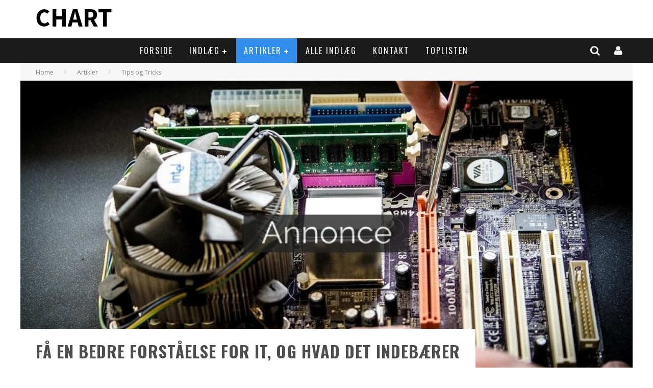

--- FILE ---
content_type: text/html; charset=UTF-8
request_url: https://chart.dk/faa-bedre-forstaaelse-it-indebaerer/
body_size: 17447
content:

<!DOCTYPE html>

<!--[if lt IE 7]><html lang="da-DK" prefix="og: http://ogp.me/ns#" class="no-js lt-ie9 lt-ie8 lt-ie7"> <![endif]-->
<!--[if (IE 7)&!(IEMobile)]><html lang="da-DK" prefix="og: http://ogp.me/ns#" class="no-js lt-ie9 lt-ie8"><![endif]-->
<!--[if (IE 8)&!(IEMobile)]><html lang="da-DK" prefix="og: http://ogp.me/ns#" class="no-js lt-ie9"><![endif]-->
<!--[if gt IE 8]><!--> <html lang="da-DK" prefix="og: http://ogp.me/ns#" class="no-js"><!--<![endif]-->

	<head>

		<meta charset="utf-8">

		<!-- Google Chrome Frame for IE -->
		<!--[if IE]><meta http-equiv="X-UA-Compatible" content="IE=edge" /><![endif]-->
		<!-- mobile meta -->
                    <meta name="viewport" content="width=device-width, initial-scale=1.0"/>
        
		<link rel="pingback" href="https://chart.dk/xmlrpc.php">

		
		<!-- head functions -->
		<title>Få en bedre forståelse for IT, og hvad det indebærer - Chart.dk</title>
				<script type="text/javascript">
					var bhittani_plugin_kksr_js = {"nonce":"711ee5736d","grs":false,"ajaxurl":"https:\/\/chart.dk\/wp-admin\/admin-ajax.php","func":"kksr_ajax","msg":"Bed\u00f8m artiklen","fuelspeed":400,"thankyou":"Tak for din stemme","error_msg":"Der skete en fejl","tooltip":"1","tooltips":[{"tip":"","color":"#ffffff"},{"tip":"","color":"#ffffff"},{"tip":"","color":"#ffffff"},{"tip":"","color":"#ffffff"},{"tip":"","color":"#ffffff"}]};
				</script>
					<script id="CookieConsent" src="https://policy.app.cookieinformation.com/uc.js"
		data-culture="DA" type="text/javascript"></script>
<script async src="" data-consent-src="https://www.googletagmanager.com/gtag/js?id=UA-91620842-1" data-category-consent="cookie_cat_statistic"></script>
	<script>
		window.addEventListener('CookieInformationConsentGiven', function(event){
			if (CookieInformation.getConsentGivenFor('cookie_cat_statistic')) {
				(function() {

					window.dataLayer = window.dataLayer || [];
					function gtag(){dataLayer.push(arguments);}
					gtag('js', new Date());

					gtag('config', 'UA-91620842-1');

				})();
			}
		}, false);
		</script>

<!-- This site is optimized with the Yoast SEO plugin v6.3.1 - https://yoast.com/wordpress/plugins/seo/ -->
<meta name="description" content="IT er noget de fleste af os har kendskab til. Det bruges jævnligt i dagligdagen, og det er med til at gøre mange ting lettere for os. Det er dog ikke alle der ved alverdens om IT, og hvis du er en af dem, har du mulighed for i denne artikel at læse om, hvad du så kan gøre. Danske IT guides Engang i mellem må tingene"/>
<link rel="canonical" href="https://chart.dk/faa-bedre-forstaaelse-it-indebaerer/" />
<meta property="og:locale" content="da_DK" />
<meta property="og:type" content="article" />
<meta property="og:title" content="Få en bedre forståelse for IT, og hvad det indebærer - Chart.dk" />
<meta property="og:description" content="IT er noget de fleste af os har kendskab til. Det bruges jævnligt i dagligdagen, og det er med til at gøre mange ting lettere for os. Det er dog ikke alle der ved alverdens om IT, og hvis du er en af dem, har du mulighed for i denne artikel at læse om, hvad du så kan gøre. Danske IT guides Engang i mellem må tingene" />
<meta property="og:url" content="https://chart.dk/faa-bedre-forstaaelse-it-indebaerer/" />
<meta property="og:site_name" content="Chart.dk" />
<meta property="article:section" content="Tips og Tricks" />
<meta property="article:published_time" content="2019-01-16T11:16:51+00:00" />
<meta property="og:image" content="https://chart.dk/wp-content/uploads/2019/01/Chart.dk-It.jpg" />
<meta property="og:image:secure_url" content="https://chart.dk/wp-content/uploads/2019/01/Chart.dk-It.jpg" />
<meta property="og:image:width" content="960" />
<meta property="og:image:height" content="635" />
<meta name="twitter:card" content="summary" />
<meta name="twitter:description" content="IT er noget de fleste af os har kendskab til. Det bruges jævnligt i dagligdagen, og det er med til at gøre mange ting lettere for os. Det er dog ikke alle der ved alverdens om IT, og hvis du er en af dem, har du mulighed for i denne artikel at læse om, hvad du så kan gøre. Danske IT guides Engang i mellem må tingene" />
<meta name="twitter:title" content="Få en bedre forståelse for IT, og hvad det indebærer - Chart.dk" />
<meta name="twitter:image" content="https://chart.dk/wp-content/uploads/2019/01/Chart.dk-It.jpg" />
<script type='application/ld+json'>{"@context":"http:\/\/schema.org","@type":"WebSite","@id":"#website","url":"https:\/\/chart.dk\/","name":"Chart.dk","potentialAction":{"@type":"SearchAction","target":"https:\/\/chart.dk\/?s={search_term_string}","query-input":"required name=search_term_string"}}</script>
<!-- / Yoast SEO plugin. -->

<link rel='dns-prefetch' href='//fonts.googleapis.com' />
<link rel='dns-prefetch' href='//s.w.org' />
<link rel="alternate" type="application/rss+xml" title="Chart.dk &raquo; Feed" href="https://chart.dk/feed/" />
		<script type="text/javascript">
			window._wpemojiSettings = {"baseUrl":"https:\/\/s.w.org\/images\/core\/emoji\/2.4\/72x72\/","ext":".png","svgUrl":"https:\/\/s.w.org\/images\/core\/emoji\/2.4\/svg\/","svgExt":".svg","source":{"concatemoji":"https:\/\/chart.dk\/wp-includes\/js\/wp-emoji-release.min.js?ver=4.9.4"}};
			!function(a,b,c){function d(a,b){var c=String.fromCharCode;l.clearRect(0,0,k.width,k.height),l.fillText(c.apply(this,a),0,0);var d=k.toDataURL();l.clearRect(0,0,k.width,k.height),l.fillText(c.apply(this,b),0,0);var e=k.toDataURL();return d===e}function e(a){var b;if(!l||!l.fillText)return!1;switch(l.textBaseline="top",l.font="600 32px Arial",a){case"flag":return!(b=d([55356,56826,55356,56819],[55356,56826,8203,55356,56819]))&&(b=d([55356,57332,56128,56423,56128,56418,56128,56421,56128,56430,56128,56423,56128,56447],[55356,57332,8203,56128,56423,8203,56128,56418,8203,56128,56421,8203,56128,56430,8203,56128,56423,8203,56128,56447]),!b);case"emoji":return b=d([55357,56692,8205,9792,65039],[55357,56692,8203,9792,65039]),!b}return!1}function f(a){var c=b.createElement("script");c.src=a,c.defer=c.type="text/javascript",b.getElementsByTagName("head")[0].appendChild(c)}var g,h,i,j,k=b.createElement("canvas"),l=k.getContext&&k.getContext("2d");for(j=Array("flag","emoji"),c.supports={everything:!0,everythingExceptFlag:!0},i=0;i<j.length;i++)c.supports[j[i]]=e(j[i]),c.supports.everything=c.supports.everything&&c.supports[j[i]],"flag"!==j[i]&&(c.supports.everythingExceptFlag=c.supports.everythingExceptFlag&&c.supports[j[i]]);c.supports.everythingExceptFlag=c.supports.everythingExceptFlag&&!c.supports.flag,c.DOMReady=!1,c.readyCallback=function(){c.DOMReady=!0},c.supports.everything||(h=function(){c.readyCallback()},b.addEventListener?(b.addEventListener("DOMContentLoaded",h,!1),a.addEventListener("load",h,!1)):(a.attachEvent("onload",h),b.attachEvent("onreadystatechange",function(){"complete"===b.readyState&&c.readyCallback()})),g=c.source||{},g.concatemoji?f(g.concatemoji):g.wpemoji&&g.twemoji&&(f(g.twemoji),f(g.wpemoji)))}(window,document,window._wpemojiSettings);
		</script>
		<style type="text/css">
img.wp-smiley,
img.emoji {
	display: inline !important;
	border: none !important;
	box-shadow: none !important;
	height: 1em !important;
	width: 1em !important;
	margin: 0 .07em !important;
	vertical-align: -0.1em !important;
	background: none !important;
	padding: 0 !important;
}
</style>
<link rel='stylesheet' id='login-with-ajax-css'  href='https://chart.dk/wp-content/themes/valenti/plugins/login-with-ajax/widget.css?ver=3.1.7' type='text/css' media='all' />
<link rel='stylesheet' id='contact-form-7-css'  href='https://chart.dk/wp-content/plugins/contact-form-7/includes/css/styles.css?ver=5.0.1' type='text/css' media='all' />
<link rel='stylesheet' id='bhittani_plugin_kksr-css'  href='https://chart.dk/wp-content/plugins/kk-star-ratings/css.css?ver=2.5.1' type='text/css' media='all' />
<link rel='stylesheet' id='perfect-pullquotes-styles-css'  href='https://chart.dk/wp-content/plugins/perfect-pullquotes/perfect-pullquotes.css?ver=1.7.5' type='text/css' media='all' />
<link rel='stylesheet' id='cb-main-stylesheet-css'  href='https://chart.dk/wp-content/themes/valenti/library/css/style.css?ver=5.4' type='text/css' media='all' />
<link rel='stylesheet' id='cb-font-stylesheet-css'  href='//fonts.googleapis.com/css?family=Oswald%3A400%2C700%2C400italic%7COpen+Sans%3A400%2C700%2C400italic&#038;subset=greek%2Cgreek-ext&#038;ver=5.4' type='text/css' media='all' />
<link rel='stylesheet' id='fontawesome-css'  href='https://chart.dk/wp-content/themes/valenti/library/css/fontawesome/css/font-awesome.min.css?ver=4.6.1' type='text/css' media='all' />
<!--[if lt IE 9]>
<link rel='stylesheet' id='cb-ie-only-css'  href='https://chart.dk/wp-content/themes/valenti/library/css/ie.css?ver=5.4' type='text/css' media='all' />
<![endif]-->
<link rel='stylesheet' id='cb-child-stylesheet-css'  href='https://chart.dk/wp-content/themes/valenti-child/style.css?ver=1.0' type='text/css' media='all' />
<script type='text/javascript' src='https://chart.dk/wp-includes/js/jquery/jquery.js?ver=1.12.4'></script>
<script type='text/javascript' src='https://chart.dk/wp-includes/js/jquery/jquery-migrate.min.js?ver=1.4.1'></script>
<script type='text/javascript'>
/* <![CDATA[ */
var LWA = {"ajaxurl":"https:\/\/chart.dk\/wp-admin\/admin-ajax.php"};
/* ]]> */
</script>
<script type='text/javascript' src='https://chart.dk/wp-content/themes/valenti/plugins/login-with-ajax/login-with-ajax.js?ver=3.1.7'></script>
<script type='text/javascript' src='https://chart.dk/wp-content/plugins/kk-star-ratings/js.min.js?ver=2.5.1'></script>
<script type='text/javascript' src='https://chart.dk/wp-content/themes/valenti/library/js/modernizr.custom.min.js?ver=2.6.2'></script>
<script type='text/javascript' src='https://chart.dk/wp-content/plugins/wp-special-textboxes/js/jquery.stb.min.js?ver=5.9.107'></script>
<link rel='https://api.w.org/' href='https://chart.dk/wp-json/' />
<link rel="EditURI" type="application/rsd+xml" title="RSD" href="https://chart.dk/xmlrpc.php?rsd" />
<link rel="wlwmanifest" type="application/wlwmanifest+xml" href="https://chart.dk/wp-includes/wlwmanifest.xml" /> 
<meta name="generator" content="WordPress 4.9.4" />
<link rel='shortlink' href='https://chart.dk/?p=2060' />
<link rel="alternate" type="application/json+oembed" href="https://chart.dk/wp-json/oembed/1.0/embed?url=https%3A%2F%2Fchart.dk%2Ffaa-bedre-forstaaelse-it-indebaerer%2F" />
<link rel="alternate" type="text/xml+oembed" href="https://chart.dk/wp-json/oembed/1.0/embed?url=https%3A%2F%2Fchart.dk%2Ffaa-bedre-forstaaelse-it-indebaerer%2F&#038;format=xml" />
<meta name="google-site-verification" content="5UkhroEVgYalafd7e71n62ZIaLZ9653cNaz1Ww3lSGY" /><style>.kk-star-ratings { width:120px; }.kk-star-ratings .kksr-stars a { width:24px; }.kk-star-ratings .kksr-stars, .kk-star-ratings .kksr-stars .kksr-fuel, .kk-star-ratings .kksr-stars a { height:24px; }.kk-star-ratings .kksr-star.gray { background-image: url(https://chart.dk/wp-content/plugins/kk-star-ratings/gray.png); }.kk-star-ratings .kksr-star.yellow { background-image: url(https://chart.dk/wp-content/plugins/kk-star-ratings/yellow.png); }.kk-star-ratings .kksr-star.orange { background-image: url(https://chart.dk/wp-content/plugins/kk-star-ratings/orange.png); }</style><style>.cb-base-color, .cb-overlay-stars .fa-star, #cb-vote .fa-star, .cb-review-box .cb-score-box, .bbp-submit-wrapper button, .bbp-submit-wrapper button:visited, .buddypress .cb-cat-header #cb-cat-title a,  .buddypress .cb-cat-header #cb-cat-title a:visited, .woocommerce .star-rating:before, .woocommerce-page .star-rating:before, .woocommerce .star-rating span, .woocommerce-page .star-rating span, .woocommerce .stars a {
            color:#2f8eed;
        }#cb-search-modal .cb-header, .cb-join-modal .cb-header, .lwa .cb-header, .cb-review-box .cb-score-box, .bbp-submit-wrapper button, #buddypress button:hover, #buddypress a.button:hover, #buddypress a.button:focus, #buddypress input[type=submit]:hover, #buddypress input[type=button]:hover, #buddypress input[type=reset]:hover, #buddypress ul.button-nav li a:hover, #buddypress ul.button-nav li.current a, #buddypress div.generic-button a:hover, #buddypress .comment-reply-link:hover, #buddypress .activity-list li.load-more:hover, #buddypress #groups-list .generic-button a:hover {
            border-color: #2f8eed;
        }.cb-sidebar-widget .cb-sidebar-widget-title, .cb-multi-widget .tabbernav .tabberactive, .cb-author-page .cb-author-details .cb-meta .cb-author-page-contact, .cb-about-page .cb-author-line .cb-author-details .cb-meta .cb-author-page-contact, .cb-page-header, .cb-404-header, .cb-cat-header, #cb-footer #cb-widgets .cb-footer-widget-title span, #wp-calendar caption, .cb-tabs ul .current, .cb-tabs ul .ui-state-active, #bbpress-forums li.bbp-header, #buddypress #members-list .cb-member-list-box .item .item-title, #buddypress div.item-list-tabs ul li.selected, #buddypress div.item-list-tabs ul li.current, #buddypress .item-list-tabs ul li:hover, .woocommerce div.product .woocommerce-tabs ul.tabs li.active {
            border-bottom-color: #2f8eed ;
        }#cb-main-menu .current-post-ancestor, #cb-main-menu .current-menu-item, #cb-main-menu .current-menu-ancestor, #cb-main-menu .current-post-parent, #cb-main-menu .current-menu-parent, #cb-main-menu .current_page_item, #cb-main-menu .current-page-ancestor, #cb-main-menu .current-category-ancestor, .cb-review-box .cb-bar .cb-overlay span, #cb-accent-color, .cb-highlight, #buddypress button:hover, #buddypress a.button:hover, #buddypress a.button:focus, #buddypress input[type=submit]:hover, #buddypress input[type=button]:hover, #buddypress input[type=reset]:hover, #buddypress ul.button-nav li a:hover, #buddypress ul.button-nav li.current a, #buddypress div.generic-button a:hover, #buddypress .comment-reply-link:hover, #buddypress .activity-list li.load-more:hover, #buddypress #groups-list .generic-button a:hover {
            background-color: #2f8eed;
        }</style><!-- Body BG --><style>body { background-color: #ffffff;}</style><style type="text/css">
                                                 body, #respond { font-family: 'Open Sans', sans-serif; }
                                                 h1, h2, h3, h4, h5, h6, .h1, .h2, .h3, .h4, .h5, .h6, #cb-nav-bar #cb-main-menu ul li > a, .cb-author-posts-count, .cb-author-title, .cb-author-position, .search  .s, .cb-review-box .cb-bar, .cb-review-box .cb-score-box, .cb-review-box .cb-title, #cb-review-title, .cb-title-subtle, #cb-top-menu a, .tabbernav, #cb-next-link a, #cb-previous-link a, .cb-review-ext-box .cb-score, .tipper-positioner, .cb-caption, .cb-button, #wp-calendar caption, .forum-titles, .bbp-submit-wrapper button, #bbpress-forums li.bbp-header, #bbpress-forums fieldset.bbp-form .bbp-the-content-wrapper input, #bbpress-forums .bbp-forum-title, #bbpress-forums .bbp-topic-permalink, .widget_display_stats dl dt, .cb-lwa-profile .cb-block, #buddypress #members-list .cb-member-list-box .item .item-title, #buddypress div.item-list-tabs ul li, #buddypress .activity-list li.load-more, #buddypress a.activity-time-since, #buddypress ul#groups-list li div.meta, .widget.buddypress div.item-options, .cb-activity-stream #buddypress .activity-header .time-since, .cb-font-header, .woocommerce table.shop_table th, .woocommerce-page table.shop_table th, .cb-infinite-scroll a, .cb-no-more-posts { font-family:'Oswald', sans-serif; }
                     </style><style type="text/css">.entry-content a, .entry-content a:visited {color:#2f8eed; }body {color:#606060; }.header { background-color: #ffffff; }</style><!-- end custom css --><style>#cb-nav-bar #cb-main-menu .main-nav .menu-item-11:hover,
                                         #cb-nav-bar #cb-main-menu .main-nav .menu-item-11:focus,
                                         #cb-nav-bar #cb-main-menu .main-nav .menu-item-11 .cb-sub-menu li .cb-grandchild-menu,
                                         #cb-nav-bar #cb-main-menu .main-nav .menu-item-11 .cb-sub-menu { background:#2f8eed!important; }
                                         #cb-nav-bar #cb-main-menu .main-nav .menu-item-11 .cb-mega-menu .cb-sub-menu li a { border-bottom-color:#2f8eed!important; }
#cb-nav-bar #cb-main-menu .main-nav .menu-item-421:hover,
                                             #cb-nav-bar #cb-main-menu .main-nav .menu-item-421:focus,
                                             #cb-nav-bar #cb-main-menu .main-nav .menu-item-421 .cb-sub-menu li .cb-grandchild-menu,
                                             #cb-nav-bar #cb-main-menu .main-nav .menu-item-421 .cb-sub-menu { background:#2f8eed!important; }
                                             #cb-nav-bar #cb-main-menu .main-nav .menu-item-421 .cb-mega-menu .cb-sub-menu li a { border-bottom-color:#2f8eed!important; }
#cb-nav-bar #cb-main-menu .main-nav .menu-item-48:hover,
                                             #cb-nav-bar #cb-main-menu .main-nav .menu-item-48:focus,
                                             #cb-nav-bar #cb-main-menu .main-nav .menu-item-48 .cb-sub-menu li .cb-grandchild-menu,
                                             #cb-nav-bar #cb-main-menu .main-nav .menu-item-48 .cb-sub-menu { background:#2f8eed!important; }
                                             #cb-nav-bar #cb-main-menu .main-nav .menu-item-48 .cb-mega-menu .cb-sub-menu li a { border-bottom-color:#2f8eed!important; }
#cb-nav-bar #cb-main-menu .main-nav .menu-item-139:hover,
                                             #cb-nav-bar #cb-main-menu .main-nav .menu-item-139:focus,
                                             #cb-nav-bar #cb-main-menu .main-nav .menu-item-139 .cb-sub-menu li .cb-grandchild-menu,
                                             #cb-nav-bar #cb-main-menu .main-nav .menu-item-139 .cb-sub-menu { background:#2f8eed!important; }
                                             #cb-nav-bar #cb-main-menu .main-nav .menu-item-139 .cb-mega-menu .cb-sub-menu li a { border-bottom-color:#2f8eed!important; }
#cb-nav-bar #cb-main-menu .main-nav .menu-item-285:hover,
                                             #cb-nav-bar #cb-main-menu .main-nav .menu-item-285:focus,
                                             #cb-nav-bar #cb-main-menu .main-nav .menu-item-285 .cb-sub-menu li .cb-grandchild-menu,
                                             #cb-nav-bar #cb-main-menu .main-nav .menu-item-285 .cb-sub-menu { background:#2f8eed!important; }
                                             #cb-nav-bar #cb-main-menu .main-nav .menu-item-285 .cb-mega-menu .cb-sub-menu li a { border-bottom-color:#2f8eed!important; }
#cb-nav-bar #cb-main-menu .main-nav .menu-item-422:hover,
                                             #cb-nav-bar #cb-main-menu .main-nav .menu-item-422:focus,
                                             #cb-nav-bar #cb-main-menu .main-nav .menu-item-422 .cb-sub-menu li .cb-grandchild-menu,
                                             #cb-nav-bar #cb-main-menu .main-nav .menu-item-422 .cb-sub-menu { background:#2f8eed!important; }
                                             #cb-nav-bar #cb-main-menu .main-nav .menu-item-422 .cb-mega-menu .cb-sub-menu li a { border-bottom-color:#2f8eed!important; }
#cb-nav-bar #cb-main-menu .main-nav .menu-item-427:hover,
                                             #cb-nav-bar #cb-main-menu .main-nav .menu-item-427:focus,
                                             #cb-nav-bar #cb-main-menu .main-nav .menu-item-427 .cb-sub-menu li .cb-grandchild-menu,
                                             #cb-nav-bar #cb-main-menu .main-nav .menu-item-427 .cb-sub-menu { background:#2f8eed!important; }
                                             #cb-nav-bar #cb-main-menu .main-nav .menu-item-427 .cb-mega-menu .cb-sub-menu li a { border-bottom-color:#2f8eed!important; }
#cb-nav-bar #cb-main-menu .main-nav .menu-item-428:hover,
                                             #cb-nav-bar #cb-main-menu .main-nav .menu-item-428:focus,
                                             #cb-nav-bar #cb-main-menu .main-nav .menu-item-428 .cb-sub-menu li .cb-grandchild-menu,
                                             #cb-nav-bar #cb-main-menu .main-nav .menu-item-428 .cb-sub-menu { background:#2f8eed!important; }
                                             #cb-nav-bar #cb-main-menu .main-nav .menu-item-428 .cb-mega-menu .cb-sub-menu li a { border-bottom-color:#2f8eed!important; }
#cb-nav-bar #cb-main-menu .main-nav .menu-item-429:hover,
                                             #cb-nav-bar #cb-main-menu .main-nav .menu-item-429:focus,
                                             #cb-nav-bar #cb-main-menu .main-nav .menu-item-429 .cb-sub-menu li .cb-grandchild-menu,
                                             #cb-nav-bar #cb-main-menu .main-nav .menu-item-429 .cb-sub-menu { background:#2f8eed!important; }
                                             #cb-nav-bar #cb-main-menu .main-nav .menu-item-429 .cb-mega-menu .cb-sub-menu li a { border-bottom-color:#2f8eed!important; }
#cb-nav-bar #cb-main-menu .main-nav .menu-item-434:hover,
                                         #cb-nav-bar #cb-main-menu .main-nav .menu-item-434:focus,
                                         #cb-nav-bar #cb-main-menu .main-nav .menu-item-434 .cb-sub-menu li .cb-grandchild-menu,
                                         #cb-nav-bar #cb-main-menu .main-nav .menu-item-434 .cb-sub-menu { background:#2f8eed!important; }
                                         #cb-nav-bar #cb-main-menu .main-nav .menu-item-434 .cb-mega-menu .cb-sub-menu li a { border-bottom-color:#2f8eed!important; }
#cb-nav-bar #cb-main-menu .main-nav .menu-item-433:hover,
                                         #cb-nav-bar #cb-main-menu .main-nav .menu-item-433:focus,
                                         #cb-nav-bar #cb-main-menu .main-nav .menu-item-433 .cb-sub-menu li .cb-grandchild-menu,
                                         #cb-nav-bar #cb-main-menu .main-nav .menu-item-433 .cb-sub-menu { background:#2f8eed!important; }
                                         #cb-nav-bar #cb-main-menu .main-nav .menu-item-433 .cb-mega-menu .cb-sub-menu li a { border-bottom-color:#2f8eed!important; }
#cb-nav-bar #cb-main-menu .main-nav .menu-item-666:hover,
                                         #cb-nav-bar #cb-main-menu .main-nav .menu-item-666:focus,
                                         #cb-nav-bar #cb-main-menu .main-nav .menu-item-666 .cb-sub-menu li .cb-grandchild-menu,
                                         #cb-nav-bar #cb-main-menu .main-nav .menu-item-666 .cb-sub-menu { background:#2f8eed!important; }
                                         #cb-nav-bar #cb-main-menu .main-nav .menu-item-666 .cb-mega-menu .cb-sub-menu li a { border-bottom-color:#2f8eed!important; }</style>		<style type="text/css" id="wp-custom-css">
			/*.single-post .cb-category.cb-byline-element:after {
    content: 'Betalt indhold';
    padding-left: 15px;
}
.entry-content:before {
    content: "";
    width: 130px;
    height: 28px;
    background-image: url(/wp-content/uploads/2019/06/chart.png);
    background-size: cover;
    margin-bottom: 20px;
}

.cb-mask:after {
    content: "";
    width: 100px;
    height: 20px;
    background-image: url(/wp-content/uploads/2019/06/chart.png);
    background-size: cover;
    margin-bottom: 10px;
    display: block;
    position: absolute;
    top: 0;
    z-index:999
}*/		</style>
			<!-- end head functions-->

	</head>

	<body class="post-template-default single single-post postid-2060 single-format-standard  cb-sticky-mm cb-mod-zoom cb-layout-fw cb-m-sticky cb-sb-nar-embed-fw cb-cat-t-dark cb-mobm-light cb-gs-style-c cb-modal-dark cb-light-blog cb-sidebar-right cb-unboxed cb-fis-type-standard cb-fis-tl-default">

        
	    <div id="cb-outer-container">

                        <div id="cb-lwa" class=" cb-dark-menu">
<div class="cb-login-modal cb-modal clearfix cb-dark-menu">
    <div class="lwa lwa-default clearfix">
        <form class="lwa-form clearfix" action="https://chart.dk/wp-login.php" method="post">

            <div class="cb-header">
                <div class="cb-title">Log ind</div>
                <div class="cb-close"><span class="cb-close-modal cb-close-m"><i class="fa fa-times"></i></span></div>
            </div>

            <div class="cb-form-body">
                <div class="cb-username"><i class="fa fa-user"></i><input type="text" class="cb-form-input-username" name="log" placeholder="Brugernavn"></div>
                <div class="cb-password"><i class="fa fa-lock"></i><input type="password" name="pwd" placeholder="Adgangskode"></div>
                
                <div class="cb-submit">
                      <input type="submit" name="wp-submit" class="lwa_wp-submit" value="Log ind" tabindex="100" />
                      <input type="hidden" name="lwa_profile_link" value="" />
                      <input type="hidden" name="login-with-ajax" value="login" />
                </div>
                <span class="lwa-status"></span>
                <div class="cb-remember-me"><label>Husk mig</label><input name="rememberme" type="checkbox" class="lwa-rememberme" value="forever" /></div>
                <div class="cb-lost-password">
                                          <a class="lwa-links-remember" href="https://chart.dk/wp-login.php?action=lostpassword" title="Glemt din adgangskode?">Glemt din adgangskode?</a>
                                     </div>
                           </div>
        </form>

                <form class="lwa-remember clearfix" action="https://chart.dk/wp-login.php?action=lostpassword" method="post" style="display:none;">
            <div class="cb-header">
                        <div class="cb-title">Glemt din adgangskode?</div>
                        <div class="cb-close"><span class="cb-close-modal cb-close-m lwa-links-remember-cancel"><i class="fa fa-times"></i></span></div>
            </div>
            <div class="cb-form-body">
                <div class="cb-email">
                                                <i class="fa fa-envelope-o"></i><input type="text" name="user_login" class="lwa-user-remember" placeholder="Indtast brugernavn eller email">
                                          </div>
                 <div class="cb-remember-buttons">
                        <input type="submit" value="Få en ny adgangskode" class="lwa-button-remember" />
                        <input type="hidden" name="login-with-ajax" value="remember" />
                 </div>
                 <span class="lwa-status"></span>
            </div>

        </form>
            </div>
</div>
</div><div id="cb-search-modal" class="cb-s-modal cb-modal cb-dark-menu">
                        <div class="cb-search-box">
                            <div class="cb-header">
                                <div class="cb-title">Search</div>
                                <div class="cb-close">
                                    <span class="cb-close-modal cb-close-m"><i class="fa fa-times"></i></span>
                                </div>
                            </div><form role="search" method="get" class="cb-search" action="https://chart.dk/">

    <input type="text" class="cb-search-field" placeholder="" value="" name="s" title="">
    <button class="cb-search-submit" type="submit" value=""><i class="fa fa-search"></i></button>

</form></div></div>    		<div id="cb-container" class="clearfix" itemscope itemtype="http://schema.org/Article">

                <header class="header clearfix">

                                            
                    
                        <div id="cb-logo-box" class="wrap clearfix">
                                            <div id="logo" class="cb-with-large">
                    <a href="https://chart.dk">
                        <img src="https://chart.dk/wp-content/uploads/2017/01/Chart-logo.png" alt="Chart.dk logo" >
                    </a>
                </div>
                                                                </div>

                     
                    

                                             <nav id="cb-nav-bar" class="clearfix cb-dark-menu cb-full-width">
                            <div id="cb-main-menu" class="cb-nav-bar-wrap clearfix wrap">
                                <ul class="nav main-nav wrap clearfix"><li id="menu-item-11" class="menu-item menu-item-type-post_type menu-item-object-page menu-item-home menu-item-11"><a href="https://chart.dk/">Forside</a></li>
<li id="menu-item-421" class="menu-item menu-item-type-taxonomy menu-item-object-category menu-item-has-children cb-has-children menu-item-421"><a href="https://chart.dk/Kategori/indlaeg/">Indlæg</a><div class="cb-big-menu"><div class="cb-articles cb-with-sub cb-pre-load">
                                    <div class="cb-featured">
                                        <div class="cb-mega-title h2"><span style="border-bottom-color:#2f8eed;">Random</span></div>
                                        <ul><li class="cb-article cb-relative cb-grid-entry cb-style-overlay clearfix"><div class="cb-mask" style="background-color:#2f8eed;"><a href="https://chart.dk/5-voksenjulekalendere-der-kan-ses-igen-og-igen/"><img src="https://chart.dk/wp-content/themes/valenti/library/images/thumbnail-480x240.png" alt="article placeholder" data-at2x="https://chart.dk/wp-content/themes/valenti/library/images/thumbnail-480x240@2x.png"></a></div><div class="cb-meta cb-article-meta"><h2 class="cb-post-title"><a href="https://chart.dk/5-voksenjulekalendere-der-kan-ses-igen-og-igen/">5 voksenjulekalendere der kan ses igen og igen</a></h2><div class="cb-byline cb-font-header"><div class="cb-author cb-byline-element"><i class="fa fa-user"></i> <a href="https://chart.dk/author/redaktion-bruger/">Redaktionen</a></div> <div class="cb-date cb-byline-element"><i class="fa fa-clock-o"></i> <time datetime="2019-10-16">oktober 16, 2019</time></div> <div class="cb-category cb-byline-element"><i class="fa fa-folder-o"></i>  <a href="https://chart.dk/Kategori/indlaeg/andet/" title="View all posts in Andet">Andet</a></div></div></div></li></ul>
                                     </div>
                                     <div class="cb-recent">
                                        <div class="cb-mega-title h2"><span style="border-bottom-color:#2f8eed;">Recent</span></div>
                                        <ul> <li class="cb-article-1 clearfix"><div class="cb-mask" style="background-color:#2f8eed;"><a href="https://chart.dk/vildtkamera-naar-du-holde-oeje-haven-naturen-sommerhuset/"><img width="80" height="60" src="https://chart.dk/wp-content/uploads/2026/01/Chart.dk-_-Jagtbutikken.com-1-80x60.png" class="attachment-cb-80-60 size-cb-80-60 wp-post-image" alt="" /></a></div><div class="cb-meta"><h2 class="h4"><a href="https://chart.dk/vildtkamera-naar-du-holde-oeje-haven-naturen-sommerhuset/">Vildtkamera – når du vil holde øje med haven, naturen eller sommerhuset</a></h2><div class="cb-byline cb-font-header"><div class="cb-author cb-byline-element"><i class="fa fa-user"></i> <a href="https://chart.dk/author/super-admin/">Support</a></div> <div class="cb-date cb-byline-element"><i class="fa fa-clock-o"></i> <time datetime="2026-01-08">januar 8, 2026</time></div></div></div></li> <li class="cb-article-2 clearfix"><div class="cb-mask" style="background-color:#2f8eed;"><a href="https://chart.dk/beauty-of-joseon-og-koreansk-skonhedsfilosofi/"><img width="80" height="60" src="https://chart.dk/wp-content/uploads/2026/01/chart.dk-www.beautykobe.dk-27-12-2025-80x60.jpg" class="attachment-cb-80-60 size-cb-80-60 wp-post-image" alt="" /></a></div><div class="cb-meta"><h2 class="h4"><a href="https://chart.dk/beauty-of-joseon-og-koreansk-skonhedsfilosofi/">Beauty of joseon og koreansk skønhedsfilosofi</a></h2><div class="cb-byline cb-font-header"><div class="cb-author cb-byline-element"><i class="fa fa-user"></i> <a href="https://chart.dk/author/redaktion-bruger/">Redaktionen</a></div> <div class="cb-date cb-byline-element"><i class="fa fa-clock-o"></i> <time datetime="2025-12-27">december 27, 2025</time></div></div></div></li> <li class="cb-article-3 clearfix"><div class="cb-mask" style="background-color:#2f8eed;"><a href="https://chart.dk/vigtigheden-professionel-raadgivning-ved-boligkoeb-danmark/"><img width="80" height="60" src="https://chart.dk/wp-content/uploads/2025/11/pexels-shkrabaanthony-5816286-1-80x60.jpg" class="attachment-cb-80-60 size-cb-80-60 wp-post-image" alt="" /></a></div><div class="cb-meta"><h2 class="h4"><a href="https://chart.dk/vigtigheden-professionel-raadgivning-ved-boligkoeb-danmark/">Vigtigheden af professionel rådgivning ved boligkøb i Danmark</a></h2><div class="cb-byline cb-font-header"><div class="cb-author cb-byline-element"><i class="fa fa-user"></i> <a href="https://chart.dk/author/redaktion-bruger/">Redaktionen</a></div> <div class="cb-date cb-byline-element"><i class="fa fa-clock-o"></i> <time datetime="2025-11-26">november 26, 2025</time></div></div></div></li></ul>
                                     </div>
                                 </div><ul class="cb-sub-menu">	<li id="menu-item-48" class="menu-item menu-item-type-taxonomy menu-item-object-category menu-item-48"><a href="https://chart.dk/Kategori/indlaeg/bolighave/" data-cb-c="3" class="cb-c-l">Bolig / Have</a></li>
	<li id="menu-item-139" class="menu-item menu-item-type-taxonomy menu-item-object-category menu-item-139"><a href="https://chart.dk/Kategori/indlaeg/sportmotion/" data-cb-c="10" class="cb-c-l">Sport / Motion</a></li>
	<li id="menu-item-285" class="menu-item menu-item-type-taxonomy menu-item-object-category menu-item-285"><a href="https://chart.dk/Kategori/indlaeg/skoenhed/" data-cb-c="15" class="cb-c-l">Skønhed</a></li>
	<li id="menu-item-422" class="menu-item menu-item-type-taxonomy menu-item-object-category menu-item-422"><a href="https://chart.dk/Kategori/indlaeg/andet/" data-cb-c="1" class="cb-c-l">Andet</a></li>
</ul></div></li>
<li id="menu-item-427" class="menu-item menu-item-type-taxonomy menu-item-object-category current-post-ancestor menu-item-has-children cb-has-children menu-item-427"><a href="https://chart.dk/Kategori/artikler/">Artikler</a><div class="cb-big-menu"><div class="cb-articles cb-with-sub cb-pre-load">
                                    <div class="cb-featured">
                                        <div class="cb-mega-title h2"><span style="border-bottom-color:#2f8eed;">Random</span></div>
                                        <ul><li class="cb-article cb-relative cb-grid-entry cb-style-overlay clearfix"><div class="cb-mask" style="background-color:#2f8eed;"><a href="https://chart.dk/du-skal-vide-sexlegetoej/"><img width="480" height="240" src="https://chart.dk/wp-content/uploads/2019/04/couple-love-bedroom-kissing-480x240.jpg" class="attachment-cb-480-240 size-cb-480-240 wp-post-image" alt="" /></a></div><div class="cb-meta cb-article-meta"><h2 class="cb-post-title"><a href="https://chart.dk/du-skal-vide-sexlegetoej/">Alt du skal vide om sexlegetøj</a></h2><div class="cb-byline cb-font-header"><div class="cb-author cb-byline-element"><i class="fa fa-user"></i> <a href="https://chart.dk/author/redaktion-bruger/">Redaktionen</a></div> <div class="cb-date cb-byline-element"><i class="fa fa-clock-o"></i> <time datetime="2018-06-20">juni 20, 2018</time></div> <div class="cb-category cb-byline-element"><i class="fa fa-folder-o"></i>  <a href="https://chart.dk/Kategori/artikler/tips-tricks/" title="View all posts in Tips og Tricks">Tips og Tricks</a></div></div></div></li></ul>
                                     </div>
                                     <div class="cb-recent">
                                        <div class="cb-mega-title h2"><span style="border-bottom-color:#2f8eed;">Recent</span></div>
                                        <ul> <li class="cb-article-1 clearfix"><div class="cb-mask" style="background-color:#2f8eed;"><a href="https://chart.dk/vietnam-overvej-rundrejse/"><img width="80" height="60" src="https://chart.dk/wp-content/uploads/2026/01/pexels-vo-thuy-tien-248787-2602490-80x60.jpg" class="attachment-cb-80-60 size-cb-80-60 wp-post-image" alt="" srcset="https://chart.dk/wp-content/uploads/2026/01/pexels-vo-thuy-tien-248787-2602490-80x60.jpg 80w, https://chart.dk/wp-content/uploads/2026/01/pexels-vo-thuy-tien-248787-2602490-300x225.jpg 300w, https://chart.dk/wp-content/uploads/2026/01/pexels-vo-thuy-tien-248787-2602490-768x576.jpg 768w, https://chart.dk/wp-content/uploads/2026/01/pexels-vo-thuy-tien-248787-2602490-1024x768.jpg 1024w, https://chart.dk/wp-content/uploads/2026/01/pexels-vo-thuy-tien-248787-2602490.jpg 1280w" sizes="(max-width: 80px) 100vw, 80px" /></a></div><div class="cb-meta"><h2 class="h4"><a href="https://chart.dk/vietnam-overvej-rundrejse/">Vietnam &#8211; Overvej en rundrejse</a></h2><div class="cb-byline cb-font-header"><div class="cb-author cb-byline-element"><i class="fa fa-user"></i> <a href="https://chart.dk/author/redaktion-bruger/">Redaktionen</a></div> <div class="cb-date cb-byline-element"><i class="fa fa-clock-o"></i> <time datetime="2026-01-09">januar 9, 2026</time></div></div></div></li> <li class="cb-article-2 clearfix"><div class="cb-mask" style="background-color:#2f8eed;"><a href="https://chart.dk/hvordan-smart-home-teknologi-kan-oege-risikoen-for-indbrud/"><img width="80" height="60" src="https://chart.dk/wp-content/uploads/2025/12/hvordan-smart-home-teknologi-kan-oege-risikoen-for-1766520552416-80x60.jpg" class="attachment-cb-80-60 size-cb-80-60 wp-post-image" alt="" /></a></div><div class="cb-meta"><h2 class="h4"><a href="https://chart.dk/hvordan-smart-home-teknologi-kan-oege-risikoen-for-indbrud/">Hvordan smart home-teknologi kan øge risikoen for indbrud</a></h2><div class="cb-byline cb-font-header"><div class="cb-author cb-byline-element"><i class="fa fa-user"></i> <a href="https://chart.dk/author/super-admin/">Support</a></div> <div class="cb-date cb-byline-element"><i class="fa fa-clock-o"></i> <time datetime="2025-12-23">december 23, 2025</time></div></div></div></li> <li class="cb-article-3 clearfix"><div class="cb-mask" style="background-color:#2f8eed;"><a href="https://chart.dk/kan-en-renovering-af-din-bolig-vaere-en-oekonomisk-faelde/"><img width="80" height="60" src="https://chart.dk/wp-content/uploads/2025/12/kan-en-renovering-af-din-bolig-vaere-en-oekonomisk-1766518828825-80x60.jpg" class="attachment-cb-80-60 size-cb-80-60 wp-post-image" alt="" /></a></div><div class="cb-meta"><h2 class="h4"><a href="https://chart.dk/kan-en-renovering-af-din-bolig-vaere-en-oekonomisk-faelde/">Kan en renovering af din bolig være en økonomisk fælde?</a></h2><div class="cb-byline cb-font-header"><div class="cb-author cb-byline-element"><i class="fa fa-user"></i> <a href="https://chart.dk/author/super-admin/">Support</a></div> <div class="cb-date cb-byline-element"><i class="fa fa-clock-o"></i> <time datetime="2025-12-23">december 23, 2025</time></div></div></div></li></ul>
                                     </div>
                                 </div><ul class="cb-sub-menu">	<li id="menu-item-428" class="menu-item menu-item-type-taxonomy menu-item-object-category menu-item-428"><a href="https://chart.dk/Kategori/artikler/boligen/" data-cb-c="19" class="cb-c-l">Boligen</a></li>
	<li id="menu-item-429" class="menu-item menu-item-type-taxonomy menu-item-object-category current-post-ancestor current-menu-parent current-post-parent menu-item-429"><a href="https://chart.dk/Kategori/artikler/tips-tricks/" data-cb-c="20" class="cb-c-l">Tips og Tricks</a></li>
</ul></div></li>
<li id="menu-item-434" class="menu-item menu-item-type-post_type menu-item-object-page menu-item-434"><a href="https://chart.dk/kategorier/">Alle indlæg</a></li>
<li id="menu-item-433" class="menu-item menu-item-type-post_type menu-item-object-page menu-item-433"><a href="https://chart.dk/kontakt/">Kontakt</a></li>
<li id="menu-item-666" class="menu-item menu-item-type-custom menu-item-object-custom menu-item-666"><a href="https://chart.dk/toplists/">Toplisten</a></li>
<li class="cb-icons"><ul id="cb-icons-wrap"><li class="cb-icon-login cb-menu-icon"><a href="#" data-cb-tip="Login / Join" class="cb-tip-bot" id="cb-lwa-trigger"><i class="fa fa-user"></i></a></li><li class="cb-icon-search cb-menu-icon"><a href="#" data-cb-tip="Search" class="cb-tip-bot" id="cb-s-trigger"><i class="fa fa-search"></i></a></li></ul></li></ul>                            </div>
                        </nav>
                    
	 				
                    
	 				      <a href="#" id="cb-to-top" class="cb-base-color"><i class="fa fa-long-arrow-up"></i></a>

                    
                </header> <!-- end header --><div class="cb-breadcrumbs wrap"><a href="https://chart.dk">Home</a><i class="fa fa-angle-right"></i><div itemscope itemtype="http://data-vocabulary.org/Breadcrumb"><a href="https://chart.dk/Kategori/artikler/" title="View all posts in Artikler" itemprop="url"><span itemprop="title">Artikler</span></a><i class="fa fa-angle-right"></i><a href="https://chart.dk/Kategori/artikler/tips-tricks/" title="View all posts in Tips og Tricks" itemprop="url"><span itemprop="title">Tips og Tricks</span></a></div></div><header id="cb-full-width-featured" class="cb-fis-big wrap clearfix"><div id="cb-fis-wrap" class="cb-entry-header cb-fis cb-style-full-width"><span class="cb-title-fi"><h1 class="entry-title cb-entry-title cb-single-title" itemprop="headline">Få en bedre forståelse for IT, og hvad det indebærer</h1><div class="cb-byline cb-font-header"><div class="cb-author cb-byline-element"><i class="fa fa-user"></i> <a href="https://chart.dk/author/redaktion-bruger/">Redaktionen</a></div> <div class="cb-date cb-byline-element"><i class="fa fa-clock-o"></i> <time datetime="2019-01-16">januar 16, 2019</time></div> <div class="cb-category cb-byline-element"><i class="fa fa-folder-o"></i>  <a href="https://chart.dk/Kategori/artikler/tips-tricks/" title="View all posts in Tips og Tricks">Tips og Tricks</a></div></div></span></div><div id="cb-full-width-featured-img" data-cb-bs-fis="https://chart.dk/wp-content/uploads/2019/01/Chart.dk-It-960x520.jpg"></div></header>            <div id="cb-content" class="wrap clearfix">

                
    <meta itemprop="datePublished" content="2019-01-16T11:16:51+00:00">
    <meta itemprop="dateModified" content="2019-01-16T11:16:51+00:00">
    <meta itemscope itemprop="mainEntityOfPage" itemtype="https://schema.org/WebPage" itemid="https://chart.dk/faa-bedre-forstaaelse-it-indebaerer/">
    <span class="cb-hide" itemscope itemprop="publisher" itemtype="https://schema.org/Organization">
        <meta itemprop="name" content="Chart.dk">
        <meta itemprop="url" content="https://chart.dk/wp-content/uploads/2017/01/Chart-logo.png">
        <span class="cb-hide" itemscope itemprop="logo" itemtype="https://schema.org/ImageObject">
            <meta itemprop="url" content="https://chart.dk/wp-content/uploads/2017/01/Chart-logo.png">
        </span>
    </span>

    <meta itemprop="headline " content="Få en bedre forståelse for IT, og hvad det indebærer">

      <span class="cb-hide" itemscope itemtype="http://schema.org/ImageObject" itemprop="image" >
        <meta itemprop="url" content="https://chart.dk/wp-content/uploads/2019/01/Chart.dk-It.jpg">
        <meta itemprop="width" content="960">
        <meta itemprop="height" content="635">
    </span>


				<div id="main" class="cb-main clearfix">

						<article id="post-2060" class="clearfix post-2060 post type-post status-publish format-standard has-post-thumbnail hentry category-tips-tricks">

                             
							<section class="cb-entry-content entry-content clearfix" itemprop="articleBody">

								
            <div class="kk-star-ratings  top-right rgt" data-id="2060">
                <div class="kksr-stars kksr-star gray">
                    <div class="kksr-fuel kksr-star yellow" style="width:0%;"></div>
                    <!-- kksr-fuel --><a href="#1"></a><a href="#2"></a><a href="#3"></a><a href="#4"></a><a href="#5"></a>
                </div>
                <!-- kksr-stars -->
                <div class="kksr-legend"><span itemprop="ratingValue">5</span> (100%) <span itemprop="ratingCount">1</span> vote</div>
                <!-- kksr-legend -->
            </div>
            <!-- kk-star-ratings -->
            <p>IT er noget de fleste af os har kendskab til. Det bruges jævnligt i dagligdagen, og det er med til at gøre mange ting lettere for os. Det er dog ikke alle der ved alverdens om IT, og hvis du er en af dem, har du mulighed for i denne artikel at læse om, hvad du så kan gøre.</p><div class="YimGZdvw" style="clear:both;float:left;width:100%;margin:0 0 20px 0;"><script async src="//pagead2.googlesyndication.com/pagead/js/adsbygoogle.js"></script>
<ins class="adsbygoogle"
     style="display:block; text-align:center;"
     data-ad-layout="in-article"
     data-ad-format="fluid"
     data-ad-client="ca-pub-8040434577703534"
     data-ad-slot="7386528172"></ins>
<script>
     (adsbygoogle = window.adsbygoogle || []).push({});
</script></div>
<h2>Danske IT guides</h2>
<p>Engang i mellem må tingene gerne blive skåret lidt ekstra ud i pap for os, så vi er helt med på hvad det drejer sig om. IT kan hurtigt blive en forvirrende omgang, og når først man er inde i forvirringen, så er det enormt svært at komme ud af den igen. Heldigvis har vi fundet <a href="https://www.it-artikler.dk/">gode, danske IT guides</a>, så du hurtigt kan læse dig til diverse ting, men på en simpel og forstående måde. IT behøver ikke at svært, i høj grad handler det om, hvordan det bliver formidlet ud. Der findes et hav af forskellige, lange og komplicerede forklaringer når det drejer sig om IT, men vi har som sagt fundet nogle gode, let læselige guides frem, som gerne skulle kunne hjælpe dig.</p>
<h2>Derfor bruges cookies</h2>
<p>Når det drejer sig om IT kommer der også mange termer og begreber på tingene, og selvom vi måske har hørt dem mange gange, er det ikke sikkert at vi helt forstår betydningen af dem. ”Cookies” er et af de termer der tit bliver brugt, og selvom vi næsten altid trykker ”acceptere cookies”, så er der utroligt mange der ikke helt ved hvad det betyder. It-artikler.dk benytter sig også af cookies, men hvorfor gør de det? <a href="https://it-artikler.dk/cookies/">Deres politik om cookies</a> går ud på, at du kun behøver at logge ind én gang, hvis du allerede har trykket ”husk mig”. Derudover sørger de for at du ikke ser den samme annonce alt for mange gange, samt at du ser hvilke bevægelser der foregår på siden, så de derved kan optimere hjemmesiden.</p>
<div style="clear:both; margin-top:0em; margin-bottom:1em;"><a href="https://chart.dk/tip-finde-brudekjolen/" target="_self" class="u5f0414632d0cb78197f9e042c93ab7cd"><!-- INLINE RELATED POSTS 1/3 //--><style> .u5f0414632d0cb78197f9e042c93ab7cd { padding:0px; margin: 0; padding-top:1em!important; padding-bottom:1em!important; width:100%; display: block; font-weight:bold; background-color:#FFFFFF; border:0!important; border-left:4px solid #E74C3C!important; text-decoration:none; } .u5f0414632d0cb78197f9e042c93ab7cd:active, .u5f0414632d0cb78197f9e042c93ab7cd:hover { opacity: 1; transition: opacity 250ms; webkit-transition: opacity 250ms; text-decoration:none; } .u5f0414632d0cb78197f9e042c93ab7cd { transition: background-color 250ms; webkit-transition: background-color 250ms; opacity: 1; transition: opacity 250ms; webkit-transition: opacity 250ms; } .u5f0414632d0cb78197f9e042c93ab7cd .ctaText { font-weight:bold; color:#E74C3C; text-decoration:none; font-size: 16px; } .u5f0414632d0cb78197f9e042c93ab7cd .postTitle { color:#141414; text-decoration: underline!important; font-size: 16px; } .u5f0414632d0cb78197f9e042c93ab7cd:hover .postTitle { text-decoration: underline!important; } </style><div style="padding-left:1em; padding-right:1em;"><span class="ctaText">Se også: <br></span>&nbsp; <span class="postTitle">Tip til at finde brudekjolen</span></div></a></div><h2>Du vælger selv</h2>
<p>Selvom de også bruger cookies, så giver de dig også en guide til, hvordan du simpelt kan slette cookies igen. På denne måde er det ikke noget der er påtvunget, men noget du selv vælger. Hele forklaringen står på en let læselig måde, som giver god mening.</p>
<script async src="//pagead2.googlesyndication.com/pagead/js/adsbygoogle.js"></script>
<ins class="adsbygoogle"
     style="display:block; text-align:center;"
     data-ad-layout="in-article"
     data-ad-format="fluid"
     data-ad-client="ca-pub-8040434577703534"
     data-ad-slot="7386528172"></ins>
<script>
     (adsbygoogle = window.adsbygoogle || []).push({});
</script></p><div class="I2fAaYRX" style="clear:both;float:left;width:100%;margin:0 0 20px 0;"><script async src="//pagead2.googlesyndication.com/pagead/js/adsbygoogle.js"></script>
<ins class="adsbygoogle"
     style="display:block; text-align:center;"
     data-ad-layout="in-article"
     data-ad-format="fluid"
     data-ad-client="ca-pub-8040434577703534"
     data-ad-slot="7386528172"></ins>
<script>
     (adsbygoogle = window.adsbygoogle || []).push({});
</script></div>
							</section> <!-- end article section -->

							<footer class="article-footer">
								<div class="cb-social-sharing cb-post-footer-block cb-beside clearfix"><div class="cb-title-subtle">Share On:</div><div id="fb-root"></div> <script>(function(d, s, id) {var js, fjs = d.getElementsByTagName(s)[0]; if (d.getElementById(id)) return; js = d.createElement(s); js.id = id; js.src = "//connect.facebook.net/da_DK/sdk.js#xfbml=1&version=v2.0"; fjs.parentNode.insertBefore(js, fjs); }(document, "script", "facebook-jssdk"));</script><div class="cb-facebook"><div class="fb-share-button" data-href="https://chart.dk/faa-bedre-forstaaelse-it-indebaerer/"  data-layout="button_count"></div></div><div class="cb-facebook"><div class="fb-like" data-href="https://chart.dk/faa-bedre-forstaaelse-it-indebaerer/" data-layout="button_count" data-action="like" data-show-faces="false" data-share="false"></div></div><div class="cb-pinterest"><script type="text/javascript" src="//assets.pinterest.com/js/pinit.js" async></script>
            <a href="//pinterest.com/pin/create/button/?url=https%3A%2F%2Fchart.dk%2Ffaa-bedre-forstaaelse-it-indebaerer%2F&media=https%3A%2F%2Fchart.dk%2Fwp-content%2Fuploads%2F2019%2F01%2FChart.dk-It.jpg&description=F%C3%A5+en+bedre+forst%C3%A5else+for+IT%2C+og+hvad+det+indeb%C3%A6rer" data-pin-do="buttonPin" data-pin-config="beside" target="_blank"><img src="//assets.pinterest.com/images/pidgets/pin_it_button.png" /></a></div><div class="cb-google ">
                            <div class="g-plusone" data-size="medium"></div>

                            <script type="text/javascript">
                              (function() {
                                var po = document.createElement("script"); po.type = "text/javascript"; po.async = true;
                                po.src = "https://apis.google.com/js/plusone.js";
                                var s = document.getElementsByTagName("script")[0]; s.parentNode.insertBefore(po, s);
                              })();
                            </script></div><div class="cb-twitter"><a href="https://twitter.com/share" class="twitter-share-button" data-dnt="true"  data-count="horizontal">Tweet</a><script>!function(d,s,id){var js,fjs=d.getElementsByTagName(s)[0],p=/^http:/.test(d.location)?'http':'https';if(!d.getElementById(id)){js=d.createElement(s);js.id=id;js.src=p+'://platform.twitter.com/widgets.js';fjs.parentNode.insertBefore(js,fjs);}}(document, 'script', 'twitter-wjs');</script></div></div><div id="cb-previous-next-links" class="cb-post-footer-block clearfix"><div id="cb-previous-link"><a href="https://chart.dk/hvordan-fortsaetter-online-casinoer-deres-succes-underholde-os/"><i class="fa fa-long-arrow-left"></i></a><a href="https://chart.dk/hvordan-fortsaetter-online-casinoer-deres-succes-underholde-os/" rel="prev">Hvordan fortsætter online casinoer deres succes med at underholde os?</a></div><div id="cb-next-link"><a href="https://chart.dk/saadan-faar-du-god-start-paa-dagen/"><i class="fa fa-long-arrow-right"></i></a><a href="https://chart.dk/saadan-faar-du-god-start-paa-dagen/" rel="next">Sådan får du en god start på dagen</a></div></div><div id="cb-author-box" class="clearfix"><h3 class="cb-block-title">About The Author</h3><div class="cb-mask"><a href="https://chart.dk/author/redaktion-bruger/"><img src="https://chart.dk/wp-content/uploads/2017/01/Chart-Toplister-Avatar-C-125x125.jpg" width="120" height="120" alt="" class="avatar avatar-120 wp-user-avatar wp-user-avatar-120 photo avatar-default" /></a></div><div class="cb-meta"><div class="cb-info"><div class="cb-author-title vcard" itemprop="author"><a href="https://chart.dk/author/redaktion-bruger/"><span class="fn">Redaktionen</span></a></div></div></div></div><div id="cb-related-posts" class="cb-related-posts-block cb-post-end-block clearfix"><h3 class="cb-block-title">Related Posts</h3><ul>                            <li class="cb-style-overlay cb-grid-entry cb-related-post no-1">
                                <div class="cb-mask" style="background-color:#2f8eed;"><a href="https://chart.dk/fordele-ved-naturlig-danskproduceret-hundemad-din-hunds-sundhed/"><img width="360" height="240" src="https://chart.dk/wp-content/uploads/2025/11/pexels-lum3n-44775-406014-360x240.jpg" class="attachment-cb-360-240 size-cb-360-240 wp-post-image" alt="" srcset="https://chart.dk/wp-content/uploads/2025/11/pexels-lum3n-44775-406014-360x240.jpg 360w, https://chart.dk/wp-content/uploads/2025/11/pexels-lum3n-44775-406014-300x200.jpg 300w, https://chart.dk/wp-content/uploads/2025/11/pexels-lum3n-44775-406014-768x512.jpg 768w, https://chart.dk/wp-content/uploads/2025/11/pexels-lum3n-44775-406014-1024x683.jpg 1024w, https://chart.dk/wp-content/uploads/2025/11/pexels-lum3n-44775-406014-600x400.jpg 600w" sizes="(max-width: 360px) 100vw, 360px" /></a></div>
                                 <div class="cb-meta cb-article-meta">
                                     <h4 class="h3 cb-post-title"><a href="https://chart.dk/fordele-ved-naturlig-danskproduceret-hundemad-din-hunds-sundhed/">Fordele ved naturlig, danskproduceret hundemad til din hunds sundhed</a></h4>
                                     <div class="cb-byline cb-font-header"><div class="cb-author cb-byline-element"><i class="fa fa-user"></i> <a href="https://chart.dk/author/redaktion-bruger/">Redaktionen</a></div> <div class="cb-date cb-byline-element"><i class="fa fa-clock-o"></i> <time datetime="2025-11-26">november 26, 2025</time></div></div>                                </div>
                            </li>
                            <li class="cb-style-overlay cb-grid-entry cb-related-post no-2">
                                <div class="cb-mask" style="background-color:#2f8eed;"><a href="https://chart.dk/saadan-faar-du-hjaelp-din-hverdag-studerende/"><img width="360" height="240" src="https://chart.dk/wp-content/uploads/2019/09/chart.dk-Sådan-får-du-hjælp-i-din-hverdag-som-studerende-360x240.jpg" class="attachment-cb-360-240 size-cb-360-240 wp-post-image" alt="" srcset="https://chart.dk/wp-content/uploads/2019/09/chart.dk-Sådan-får-du-hjælp-i-din-hverdag-som-studerende-360x240.jpg 360w, https://chart.dk/wp-content/uploads/2019/09/chart.dk-Sådan-får-du-hjælp-i-din-hverdag-som-studerende-300x200.jpg 300w, https://chart.dk/wp-content/uploads/2019/09/chart.dk-Sådan-får-du-hjælp-i-din-hverdag-som-studerende-768x512.jpg 768w, https://chart.dk/wp-content/uploads/2019/09/chart.dk-Sådan-får-du-hjælp-i-din-hverdag-som-studerende-600x400.jpg 600w, https://chart.dk/wp-content/uploads/2019/09/chart.dk-Sådan-får-du-hjælp-i-din-hverdag-som-studerende.jpg 960w" sizes="(max-width: 360px) 100vw, 360px" /></a></div>
                                 <div class="cb-meta cb-article-meta">
                                     <h4 class="h3 cb-post-title"><a href="https://chart.dk/saadan-faar-du-hjaelp-din-hverdag-studerende/">Sådan får du hjælp i din hverdag som studerende</a></h4>
                                     <div class="cb-byline cb-font-header"><div class="cb-author cb-byline-element"><i class="fa fa-user"></i> <a href="https://chart.dk/author/redaktion-bruger/">Redaktionen</a></div> <div class="cb-date cb-byline-element"><i class="fa fa-clock-o"></i> <time datetime="2019-09-26">september 26, 2019</time></div></div>                                </div>
                            </li>
                            <li class="cb-style-overlay cb-grid-entry cb-related-post no-1">
                                <div class="cb-mask" style="background-color:#2f8eed;"><a href="https://chart.dk/sadan-far-du-styr-pa-din-naeste-fest/"><img width="360" height="240" src="https://chart.dk/wp-content/uploads/2022/09/chart.dk-12-09-2022-360x240.jpg" class="attachment-cb-360-240 size-cb-360-240 wp-post-image" alt="" srcset="https://chart.dk/wp-content/uploads/2022/09/chart.dk-12-09-2022-360x240.jpg 360w, https://chart.dk/wp-content/uploads/2022/09/chart.dk-12-09-2022-300x200.jpg 300w, https://chart.dk/wp-content/uploads/2022/09/chart.dk-12-09-2022-768x513.jpg 768w, https://chart.dk/wp-content/uploads/2022/09/chart.dk-12-09-2022-1024x684.jpg 1024w, https://chart.dk/wp-content/uploads/2022/09/chart.dk-12-09-2022-600x400.jpg 600w" sizes="(max-width: 360px) 100vw, 360px" /></a></div>
                                 <div class="cb-meta cb-article-meta">
                                     <h4 class="h3 cb-post-title"><a href="https://chart.dk/sadan-far-du-styr-pa-din-naeste-fest/">Sådan får du styr på din næste fest</a></h4>
                                     <div class="cb-byline cb-font-header"><div class="cb-author cb-byline-element"><i class="fa fa-user"></i> <a href="https://chart.dk/author/redaktion-bruger/">Redaktionen</a></div> <div class="cb-date cb-byline-element"><i class="fa fa-clock-o"></i> <time datetime="2022-09-12">september 12, 2022</time></div></div>                                </div>
                            </li>
                            <li class="cb-style-overlay cb-grid-entry cb-related-post no-2">
                                <div class="cb-mask" style="background-color:#2f8eed;"><a href="https://chart.dk/sadan-nar-virksomheder-ud-til-forbrugerne-og-vaekker-deres-interesse/"><img width="360" height="240" src="https://chart.dk/wp-content/uploads/2022/03/Chart.dk-523-ord-360x240.jpg" class="attachment-cb-360-240 size-cb-360-240 wp-post-image" alt="" srcset="https://chart.dk/wp-content/uploads/2022/03/Chart.dk-523-ord-360x240.jpg 360w, https://chart.dk/wp-content/uploads/2022/03/Chart.dk-523-ord-300x200.jpg 300w, https://chart.dk/wp-content/uploads/2022/03/Chart.dk-523-ord-768x512.jpg 768w, https://chart.dk/wp-content/uploads/2022/03/Chart.dk-523-ord-1024x683.jpg 1024w, https://chart.dk/wp-content/uploads/2022/03/Chart.dk-523-ord-600x400.jpg 600w" sizes="(max-width: 360px) 100vw, 360px" /></a></div>
                                 <div class="cb-meta cb-article-meta">
                                     <h4 class="h3 cb-post-title"><a href="https://chart.dk/sadan-nar-virksomheder-ud-til-forbrugerne-og-vaekker-deres-interesse/">Sådan når virksomheder ud til forbrugerne og vækker deres interesse</a></h4>
                                     <div class="cb-byline cb-font-header"><div class="cb-author cb-byline-element"><i class="fa fa-user"></i> <a href="https://chart.dk/author/redaktion-bruger/">Redaktionen</a></div> <div class="cb-date cb-byline-element"><i class="fa fa-clock-o"></i> <time datetime="2022-02-01">februar 1, 2022</time></div></div>                                </div>
                            </li>
</ul></div>
							</footer> <!-- end article footer -->

							
						</article> <!-- end article -->

					
					
				</div> <!-- end #main -->

				<aside class="cb-sidebar clearfix" role="complementary">


</aside>


			</div> <!-- end #cb-content -->

     			<footer id="cb-footer" class="" role="contentinfo">

    				<div id="cb-widgets" class="cb-footer-a cb-footer-wrap wrap clearfix cb-fw">

                                                    <div class="cb-one cb-column clearfix">
                                <div id="pages-2" class="cb-footer-widget widget_pages"><h3 class="cb-footer-widget-title"><span>Sider</span></h3>		<ul>
			<li class="page_item page-item-44"><a href="https://chart.dk/kategorier/">Alle indlæg</a></li>
<li class="page_item page-item-7 current_page_parent"><a href="https://chart.dk/artikler/">Artikler</a></li>
<li class="page_item page-item-165"><a href="https://chart.dk/cookiepolitik/">Cookiepolitik</a></li>
<li class="page_item page-item-5"><a href="https://chart.dk/">Forside</a></li>
<li class="page_item page-item-50"><a href="https://chart.dk/kontakt/">Kontakt</a></li>
<li class="page_item page-item-587"><a href="https://chart.dk/reset-password/">reset-password</a></li>
<li class="page_item page-item-147"><a href="https://chart.dk/sponsorering/">Sponsorering</a></li>
<li class="page_item page-item-582"><a href="https://chart.dk/subscribe-website/">Subscribe-website</a></li>
<li class="page_item page-item-584"><a href="https://chart.dk/subscribed-website/">Subscribed-website</a></li>
<li class="page_item page-item-662"><a href="https://chart.dk/top-list/">Top-list</a></li>
<li class="page_item page-item-483"><a href="https://chart.dk/toplists/">Toplists</a></li>
		</ul>
		</div><div id="custom_html-2" class="widget_text cb-footer-widget widget_custom_html"><div class="textwidget custom-html-widget"><a href="https://forbruger-guide.dk">Forbruger Guide</a><br>
<a href="https://www.bedstebettingsider.dk/">Bedste Betting Sider</a></div></div>                            </div>
                                                                            <div class="cb-two cb-column clearfix">
                                <div id="categories-6" class="cb-footer-widget widget_categories"><h3 class="cb-footer-widget-title"><span>Kategorier</span></h3>		<ul>
	<li class="cat-item cat-item-1"><a href="https://chart.dk/Kategori/indlaeg/andet/" title="Velkommen til vores kategori, som hedder Andet i dette segment placerer vi alle artikler, som ikke har fundet hjem til nogle af de andre kategorier endnu. Her finder du alt fra gode tips og tricks til hjemmet til gode spare tips.

Faktisk har vi en bred vifte af emner oppe i ærmet, som nok ikke passer ind i en bestemt kategori ved først øjekast. Derfor kommer denne kategori til at være meget nødvendig til vores artikler, som ikke nødvendigvis er produkt test eller lignende.
Har du et emne, som du mangler en artikel omkring?
Så skal du være mere end velkommen til at kontakte os via. Kontakt formularen under siden ”kontakt”, som du kan finde her. Vi prøver på bedst mulig vis at imødekomme så mange læseres ønsker, som muligt. Vi ser meget frem til at høre mere fra dig!

Skulle du mod forventning stille dig utilfreds med noget indhold her på siden, så hører vi også meget gerne fra dig! Herefter vil vi føre en dialog og se om vi kan løse problemet.">Andet</a>
</li>
	<li class="cat-item cat-item-24"><a href="https://chart.dk/Kategori/arbejde/" >Arbejde</a>
</li>
	<li class="cat-item cat-item-25"><a href="https://chart.dk/Kategori/artikler/arbejde-kontor/" >Arbejde / Kontor</a>
</li>
	<li class="cat-item cat-item-17"><a href="https://chart.dk/Kategori/artikler/" >Artikler</a>
</li>
	<li class="cat-item cat-item-3"><a href="https://chart.dk/Kategori/indlaeg/bolighave/" title="Er du en af de personer, som elsker at være hjemme i haven eller skabe hygge i boligen? Så har du hermed ramt en kategori ( Bolig / Have ), som kunne være lige noget for dig! Vi bestræber os på at have
Her finder du alt den inspiration, som du skal bruge til boligen eller haven!
Synes du det er svært at finde inspiration til haven eller boligen? Så er det her at du skal læse med. Vi finder alverdens emner, tips og tricks m.m. Har du nogle bestemte ønsker på hvad du godt kunne tænke dig at se her på siden, så kontakt os meget gerne igennem kontaktformularen, så prøver vi på bedst mulig vis at imødekomme dine behov.

Skulle du være en af dem som er meget kreativ anlagt selv og har noget, som du gerne vil vise til danskerne, så må du også meget gerne skrive til os. Vi er åben over for alle størrelser af kreative indspark.">Bolig / Have</a>
</li>
	<li class="cat-item cat-item-19"><a href="https://chart.dk/Kategori/artikler/boligen/" >Boligen</a>
</li>
	<li class="cat-item cat-item-18"><a href="https://chart.dk/Kategori/indlaeg/" >Indlæg</a>
</li>
	<li class="cat-item cat-item-23"><a href="https://chart.dk/Kategori/artikler/rejse-ferie/" >Rejse / Ferie</a>
</li>
	<li class="cat-item cat-item-15"><a href="https://chart.dk/Kategori/indlaeg/skoenhed/" title="Rigtig mange mænd og kvinder går op i skønhed. Vi vil alle sammen gerne se bedårende ud, men det er ikke altid lige nemt med markedets høje priser. Derfor vil Chart.dk hjælpe dig med at finde de bedste priser på skønhedsprodukter, sådan at du kan spare en masse penge i fremtiden.
Lad os høre fra dig!
Vi hos Chart.dk er altid meget interesseret i at høre hvad vores kunder går og mangler. Derfor kunne vi godt tænke os at høre fra dig, hvilke produkter du synes at vi skal anmelde. Der er ingen bedre en forbrugeren selv, som ved hvad det er, som de står og mangler!

Vi prøver at favne så bredt som muligt i alle vores produkt test. Ligeledes prøver vi at vise alle produkter bedst muligt. Derfor laver vi også gerne fremvisninger af produkter igennem videoer på YouTube.

Kunne du godt tænke dig, at vi uddyber nogle af vores segmenter i vores artikler, så skriv også gerne til os. Vi ved hvor at vi skal lave vores research, sådan at du får noget af den bedste danske information. Det kan være meget uoverskueligt for mange at lave denne informationssøgning selv. Derfor laver vi denne research for dig og samler den på et sted, nemlig på Chart.dk!
Se med på YouTube
Når producenter sender deres produkter til Chart, så gør vi vores bedste for at vise disse frem i form af ”unboxing” på YouTube. Her viser vi på bedst mulig vis, hvad produktets pakke indeholder før at vi tester disse.

Du, som forbruger, må også meget gerne komme med indspark til hvordan vi kan gøre vores unboxing endnu bedre! Skriv os blot en mail eller en kommentar til hvad du tænker kunne være bedre før vores produkt test.
Test af skønhedsprodukter
Vi gør alt hvad vi kan for at finde frem til de bedste skønhedsprodukter, sådan at det bliver nemmere for dig som forbruger. Vi må dog indrømme, at vi i vores opstartsperiode har et lidt presset budget i forhold til at købe alle produkter ind til vores test.

Derfor bruger vi de muligheder vi har. Vi kigger på flere forskellige test på nettet, ser videoer, unboxing, anmeldelser, vurderer funktioner m.m. når vi ikke har produktet fysisk. Derfor kan vores test præges en smule af, at vi ikke altid har det fysiske produkt.
Hvordan finder i så den bedste i test?
Jo det er meget simpelt. Vi kigger altid på andre test, som nævnt ovenfor. Her kigger vi på hvad disse testere har lagt deres fokus på. Med deres fokus i perspektiv tester vi alle de produkter, som vi har fysisk og sammenligner. Ligeledes bruger vi en bred skare af produkttestere, som har en god portion baggrundsviden, der kan være med til at gøre testen endnu bedre.
Skulle du mod forventning ikke synes at testen, som vi har foretaget, er retvisende, så vil vi meget gerne høre fra dig! Det er nemlig utrolig vigtigt for os, at tage alle perspektiver i betragtning, sådan at vi kan optimere vores resultater.">Skønhed</a>
</li>
	<li class="cat-item cat-item-10"><a href="https://chart.dk/Kategori/indlaeg/sportmotion/" title="Mangler du nogle fyldestgørende artikler eller produkttest omkring sport / motion, så er det her at du skal læse med! Vi på chart.dk har påbegyndt arbejdet i at være en af de mest informative sites i Danmark for at hjælpe danskeren bedst muligt!
Find den rigtige sport /motion information
Det kan for mange være rigtig svært at finde noget ordentlig indhold på internettet. Det kan også være mangel på fyldestgørende information omkring et bestemt emne. Dette er grundet alt omkring sport og motion går så hurtigt og der udvikles nye teknologier hele tiden. Så det er derfor vigtigt at være up-to-date med artikler, som passer på markedet. Derfor bestræber vi os på at holde vores artikler opdateret.

Skulle du alligevel finde noget indhold, som ikke er helt opdater, så vil vi meget gerne høre fra dig! Det er nemlig meget vigtigt for os at være opdateret på vores artikler, sådan at vores læsere får det bedste indhold serveret på deres computerskærme.">Sport / Motion</a>
</li>
	<li class="cat-item cat-item-22"><a href="https://chart.dk/Kategori/artikler/sundhed-og-helse/" >Sundhed og Helse</a>
</li>
	<li class="cat-item cat-item-20"><a href="https://chart.dk/Kategori/artikler/tips-tricks/" >Tips og Tricks</a>
</li>
	<li class="cat-item cat-item-21"><a href="https://chart.dk/Kategori/artikler/underholdning/" >Underholdning</a>
</li>
		</ul>
</div>                            </div>
                                                                            <div class="cb-three cb-column clearfix">
                                <div id="cb-popular-posts-2" class="cb-footer-widget widget-popular-posts widget-latest-articles"><h3 class="cb-footer-widget-title"><span>Ugens artikel</span></h3>
    		<ul class="cb-light cb-small">
    		
                <li class="cb-article clearfix">
                	<div class="cb-mask" style="background-color:#2f8eed;">
                	    <a href="https://chart.dk/guide-til-valg-af-kombiovn-2019/"><img width="80" height="60" src="https://chart.dk/wp-content/uploads/2017/02/Kombiovn-test-80x60.jpg" class="attachment-cb-80-60 size-cb-80-60 wp-post-image" alt="En flot indbygget kombiovn i køkken" /></a>                	</div>
                    <div class="cb-meta">
                        <h4><a href="https://chart.dk/guide-til-valg-af-kombiovn-2019/">Guide til valg af kombiovn 2019</a></h4>
                        <div class="cb-byline cb-font-header"><div class="cb-author cb-byline-element"><i class="fa fa-user"></i> <a href="https://chart.dk/author/redaktion-bruger/">Redaktionen</a></div> <div class="cb-date cb-byline-element"><i class="fa fa-clock-o"></i> <time datetime="2018-01-07">januar 7, 2018</time></div></div>                                           </div>
                </li>
    		    		</ul>
    		</div>    <div id="search-3" class="cb-footer-widget widget_search"><form role="search" method="get" class="cb-search" action="https://chart.dk/">

    <input type="text" class="cb-search-field" placeholder="" value="" name="s" title="">
    <button class="cb-search-submit" type="submit" value=""><i class="fa fa-search"></i></button>

</form></div>                            </div>
                                                
                    </div>

                    
                        <div class="cb-footer-lower clearfix">

                            <div class="wrap clearfix">

                                <div class="cb-copyright">Copyright Chart.dk 2017</div>

        						
           					</div>

        				</div>
    				
    			</footer> <!-- end footer -->

    		</div> <!-- end #cb-container -->

		</div> <!-- end #cb-outer-container -->

        <span id="cb-overlay"></span>

		<script type='text/javascript'>
/* <![CDATA[ */
var wpcf7 = {"apiSettings":{"root":"https:\/\/chart.dk\/wp-json\/contact-form-7\/v1","namespace":"contact-form-7\/v1"},"recaptcha":{"messages":{"empty":"Bekr\u00e6ft du ikke er en robot."}}};
/* ]]> */
</script>
<script type='text/javascript' src='https://chart.dk/wp-content/plugins/contact-form-7/includes/js/scripts.js?ver=5.0.1'></script>
<script type='text/javascript' src='https://chart.dk/wp-content/themes/valenti/library/js/cookie.min.js?ver=5.4'></script>
<script type='text/javascript'>
/* <![CDATA[ */
var cbExt = {"cbSS":"on","cbLb":"on"};
/* ]]> */
</script>
<script type='text/javascript' src='https://chart.dk/wp-content/themes/valenti/library/js/jquery.ext.js?ver=5.4'></script>
<script type='text/javascript' src='https://chart.dk/wp-includes/js/jquery/ui/core.min.js?ver=1.11.4'></script>
<script type='text/javascript' src='https://chart.dk/wp-includes/js/jquery/ui/widget.min.js?ver=1.11.4'></script>
<script type='text/javascript' src='https://chart.dk/wp-includes/js/jquery/ui/tabs.min.js?ver=1.11.4'></script>
<script type='text/javascript'>
/* <![CDATA[ */
var cbScripts = {"cbUrl":"https:\/\/chart.dk\/wp-admin\/admin-ajax.php","cbPostID":"2060","cbSlider":["600",true,"7000"]};
/* ]]> */
</script>
<script type='text/javascript' src='https://chart.dk/wp-content/themes/valenti/library/js/cb-scripts.min.js?ver=5.4'></script>
<script type='text/javascript' src='https://chart.dk/wp-includes/js/jquery/ui/effect.min.js?ver=1.11.4'></script>
<script type='text/javascript' src='https://chart.dk/wp-includes/js/jquery/ui/effect-blind.min.js?ver=1.11.4'></script>
<script type='text/javascript'>
/* <![CDATA[ */
var stbUserOptions = {"mode":"js","jsOptions":{"caption":{"text":"","fontFamily":"Impact, Verdana, Helvetica, Arial, sans-serif","fontSize":12,"collapsed":false,"collapsing":true,"imgMinus":"https:\/\/chart.dk\/wp-content\/plugins\/wp-special-textboxes\/themes\/stb-dark\/minus.png","imgPlus":"https:\/\/chart.dk\/wp-content\/plugins\/wp-special-textboxes\/themes\/stb-dark\/plus.png","duration":500,"side":"1"},"imgX":0,"imgY":3,"radius":5,"direction":"ltr","mtop":10,"mright":10,"mbottom":10,"mleft":10,"lineHeight":"inherit","shadow":{"enabled":true,"offsetX":0,"offsetY":0,"blur":15,"alpha":0.15,"color":"#555555"},"textShadow":{"enabled":false,"offsetX":1,"offsetY":1,"blur":3,"alpha":0.15,"color":"#000000"}},"styles":[{"slug":"alert","name":"Alert!","stype":"system","jsStyle":{"image":"https:\/\/chart.dk\/wp-content\/plugins\/wp-special-textboxes\/themes\/stb-dark\/alert.png","color":"#fdcbc9","colorTo":"#fb7d78","fontColor":"#000000","border":{"width":"0","color":"#f9574f"},"caption":{"fontColor":"#ffffff","color":"#1d1a1a","colorTo":"#504848"}},"cssStyle":{"color":"000000","captionColor":"FFFFFF","borderColor":"FF4F4A","bgColor":"fDCBC9","bgColorEnd":"FB7D78","captionBgColor":"1D1A1A","captionBgColorEnd":"504848","image":"https:\/\/chart.dk\/wp-content\/plugins\/wp-special-textboxes\/themes\/stb-dark\/alert.png","bigImg":"https:\/\/chart.dk\/wp-content\/plugins\/wp-special-textboxes\/themes\/stb-dark\/alert.png"}},{"slug":"black","name":"Black Quote","stype":"system","jsStyle":{"image":"https:\/\/chart.dk\/wp-content\/plugins\/wp-special-textboxes\/themes\/stb-dark\/earth.png","color":"#3b3b3b","colorTo":"#000000","fontColor":"#ffffff","border":{"width":"0","color":"#535353"},"caption":{"fontColor":"#ffffff","color":"#4B4747","colorTo":"#141414"}},"cssStyle":{"color":"FFFFFF","captionColor":"FFFFFF","borderColor":"6E6E6E","bgColor":"3B3B3B","bgColorEnd":"000000","captionBgColor":"4B4747","captionBgColorEnd":"141414","image":"https:\/\/chart.dk\/wp-content\/plugins\/wp-special-textboxes\/themes\/stb-dark\/earth.png","bigImg":"https:\/\/chart.dk\/wp-content\/plugins\/wp-special-textboxes\/themes\/stb-dark\/earth.png"}},{"slug":"custom","name":"Custom Style","stype":"custom","jsStyle":{"image":"https:\/\/chart.dk\/wp-content\/plugins\/wp-special-textboxes\/themes\/stb-dark\/heart.png","color":"#f7cdf5","colorTo":"#f77df1","fontColor":"#000000","border":{"width":"0","color":"#f844ee"},"caption":{"fontColor":"#ffffff","color":"#1d1a1a","colorTo":"#504848"}},"cssStyle":{"color":"000000","captionColor":"FFFFFF","borderColor":"F844EE","bgColor":"F7CDF5","bgColorEnd":"F77DF1","captionBgColor":"1D1A1A","captionBgColorEnd":"504848","image":"https:\/\/chart.dk\/wp-content\/plugins\/wp-special-textboxes\/themes\/stb-dark\/heart.png","bigImg":"https:\/\/chart.dk\/wp-content\/plugins\/wp-special-textboxes\/themes\/stb-dark\/heart.png"}},{"slug":"download","name":"Download","stype":"system","jsStyle":{"image":"https:\/\/chart.dk\/wp-content\/plugins\/wp-special-textboxes\/themes\/stb-dark\/download.png","color":"#78c0f7","colorTo":"#2e7cb9","fontColor":"#000000","border":{"width":"0","color":"#15609a"},"caption":{"fontColor":"#ffffff","color":"#1d1a1a","colorTo":"#504848"}},"cssStyle":{"color":"000000","captionColor":"FFFFFF","borderColor":"65ADFE","bgColor":"78C0F7","bgColorEnd":"2E7CB9","captionBgColor":"1D1A1A","captionBgColorEnd":"504848","image":"https:\/\/chart.dk\/wp-content\/plugins\/wp-special-textboxes\/themes\/stb-dark\/download.png","bigImg":"https:\/\/chart.dk\/wp-content\/plugins\/wp-special-textboxes\/themes\/stb-dark\/download.png"}},{"slug":"grey","name":"Codes","stype":"special","jsStyle":{"image":"https:\/\/chart.dk\/wp-content\/plugins\/wp-special-textboxes\/themes\/stb-dark\/gears.png","color":"#e3e3e3","colorTo":"#ababab","fontColor":"#000000","border":{"width":"0","color":"#6e6e6e"},"caption":{"fontColor":"#ffffff","color":"#b5b5b5","colorTo":"#6e6e6e"}},"cssStyle":{"color":"000000","captionColor":"FFFFFF","borderColor":"BBBBBB","bgColor":"E3E3E3","bgColorEnd":"ABABAB","captionBgColor":"B5B5B5","captionBgColorEnd":"6E6E6E","image":"https:\/\/chart.dk\/wp-content\/plugins\/wp-special-textboxes\/themes\/stb-dark\/gears.png","bigImg":"https:\/\/chart.dk\/wp-content\/plugins\/wp-special-textboxes\/themes\/stb-dark\/gears.png"}},{"slug":"info","name":"Info","stype":"system","jsStyle":{"image":"https:\/\/chart.dk\/wp-content\/plugins\/wp-special-textboxes\/themes\/stb-dark\/info.png","color":"#a1ea94","colorTo":"#79b06e","fontColor":"#000000","border":{"width":"0","color":"#6c9c62"},"caption":{"fontColor":"#ffffff","color":"#1d1a1a","colorTo":"#504848"}},"cssStyle":{"color":"000000","captionColor":"FFFFFF","borderColor":"7AD975","bgColor":"A1EA94","bgColorEnd":"79B06E","captionBgColor":"1D1A1A","captionBgColorEnd":"504848","image":"https:\/\/chart.dk\/wp-content\/plugins\/wp-special-textboxes\/themes\/stb-dark\/info.png","bigImg":"https:\/\/chart.dk\/wp-content\/plugins\/wp-special-textboxes\/themes\/stb-dark\/info.png"}},{"slug":"warning","name":"Warning!","stype":"system","jsStyle":{"image":"https:\/\/chart.dk\/wp-content\/plugins\/wp-special-textboxes\/themes\/stb-dark\/warning.png","color":"#f8fc91","colorTo":"#f0d208","fontColor":"#000000","border":{"width":"0","color":"#d9be08"},"caption":{"fontColor":"#ffffff","color":"#1d1a1a","colorTo":"#504848"}},"cssStyle":{"color":"000000","captionColor":"FFFFFF","borderColor":"FE9A05","bgColor":"F8FC91","bgColorEnd":"F0D208","captionBgColor":"1D1A1A","captionBgColorEnd":"504848","image":"https:\/\/chart.dk\/wp-content\/plugins\/wp-special-textboxes\/themes\/stb-dark\/warning.png","bigImg":"https:\/\/chart.dk\/wp-content\/plugins\/wp-special-textboxes\/themes\/stb-dark\/warning.png"}}]};
/* ]]> */
</script>
<script type='text/javascript' src='https://chart.dk/wp-content/plugins/wp-special-textboxes/js/wstb.min.js?ver=5.9.107'></script>
<script type='text/javascript' src='https://chart.dk/wp-includes/js/wp-embed.min.js?ver=4.9.4'></script>

	</body>

</html> <!-- The End. what a ride! -->

--- FILE ---
content_type: text/html; charset=utf-8
request_url: https://accounts.google.com/o/oauth2/postmessageRelay?parent=https%3A%2F%2Fchart.dk&jsh=m%3B%2F_%2Fscs%2Fabc-static%2F_%2Fjs%2Fk%3Dgapi.lb.en.2kN9-TZiXrM.O%2Fd%3D1%2Frs%3DAHpOoo_B4hu0FeWRuWHfxnZ3V0WubwN7Qw%2Fm%3D__features__
body_size: 161
content:
<!DOCTYPE html><html><head><title></title><meta http-equiv="content-type" content="text/html; charset=utf-8"><meta http-equiv="X-UA-Compatible" content="IE=edge"><meta name="viewport" content="width=device-width, initial-scale=1, minimum-scale=1, maximum-scale=1, user-scalable=0"><script src='https://ssl.gstatic.com/accounts/o/2580342461-postmessagerelay.js' nonce="VeJHq56dCXeuGAeWYeEy8Q"></script></head><body><script type="text/javascript" src="https://apis.google.com/js/rpc:shindig_random.js?onload=init" nonce="VeJHq56dCXeuGAeWYeEy8Q"></script></body></html>

--- FILE ---
content_type: text/html; charset=utf-8
request_url: https://www.google.com/recaptcha/api2/aframe
body_size: 267
content:
<!DOCTYPE HTML><html><head><meta http-equiv="content-type" content="text/html; charset=UTF-8"></head><body><script nonce="x1-LrIltxfRV4mm6_3OvpA">/** Anti-fraud and anti-abuse applications only. See google.com/recaptcha */ try{var clients={'sodar':'https://pagead2.googlesyndication.com/pagead/sodar?'};window.addEventListener("message",function(a){try{if(a.source===window.parent){var b=JSON.parse(a.data);var c=clients[b['id']];if(c){var d=document.createElement('img');d.src=c+b['params']+'&rc='+(localStorage.getItem("rc::a")?sessionStorage.getItem("rc::b"):"");window.document.body.appendChild(d);sessionStorage.setItem("rc::e",parseInt(sessionStorage.getItem("rc::e")||0)+1);localStorage.setItem("rc::h",'1769531686107');}}}catch(b){}});window.parent.postMessage("_grecaptcha_ready", "*");}catch(b){}</script></body></html>

--- FILE ---
content_type: text/css
request_url: https://chart.dk/wp-content/themes/valenti-child/style.css?ver=1.0
body_size: 228
content:
/*
 Theme Name:     Valenti Child
 Theme URI:      http://themeforest.net/user/cubell
 Description:    Valenti Child Theme
 Author:         Cubell
 Author URI:     http://themeforest.net/user/cubell
 Template:       valenti
 Version:        1.0
*/


/* =Theme customization starts here. Any CSS code entered here will overwrite the parent's CSS.
-------------------------------------------------------------- */
